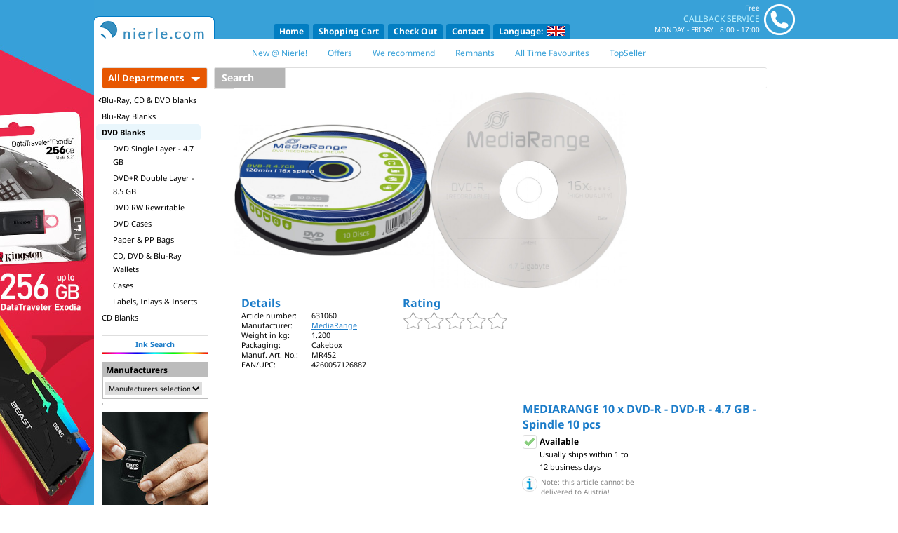

--- FILE ---
content_type: text/html; charset=UTF-8
request_url: https://www.nierle.com/en/article/631060/MEDIARANGE_10_x_DVD-R_-_DVD-R_-_4.7_GB_-_Spindle_10_pcs.html
body_size: 20550
content:
<!DOCTYPE html>
<html xmlns="http://www.w3.org/1999/xhtml" lang="en" xml:lang="en">
<head>
    <!-- Global site tag (gtag.js) - Google Analytics -->
    <script async src="https://www.googletagmanager.com/gtag/js?id=UA-29536818-1"></script>
    <script>
      window.dataLayer = window.dataLayer || [];
      function gtag(){dataLayer.push(arguments);}
      gtag('js', new Date());
      gtag('config', 'UA-29536818-1', { 'anonymize_ip': true });
    </script>

    <base href="https://www.nierle.com/" />
    <title>MEDIARANGE 10 x DVD-R - DVD-R - 4.7 GB - Spindle 10 pcs</title>
    <meta http-equiv="Content-Type" content="text/html; charset=utf-8" />
    <meta charset="utf-8" />
    <!--base href="https://www.nierle.com/"-->
	<meta name="title" lang="en" content="MEDIARANGE 10 x DVD-R - DVD-R - 4.7 GB - Spindle 10 pcs &Acirc;&raquo; NIERLE MEDIA Webshop" />
	<meta name="description" lang="en" content="FeaturesNative capacity4.7 GBTypeDVD-RQuantity10Optical disc diameter120 mmDVD-R write speed16xPackaging dataPackage typeCakebox&amp;nbsp;..." />
	<meta name="author" content="Nierle Media" />
	<meta name="publisher" content="Nierle Media" />
	<meta name="copyright" content="Nierle Media" />
	<meta name="keywords" lang="en" content="Array" />
	<meta name="robots" content="index,follow" />
    <meta http-equiv="X-UA-Compatible" content="IE=edge" />

<link href='https://fonts.googleapis.com/css?family=Inconsolata|Noto+Sans:400,700' rel='stylesheet' type='text/css' />
<LINK REL="STYLESHEET" HREF="nierle.css?v=20190318" />
<link rel="stylesheet" href="css/liveshopping_2.css" />
<script type="text/javascript" src="js/prototype.js"></script>
<script type="text/javascript" src="js/scriptaculous.js?v=20220426"></script>
<script type="text/javascript" src="js/jquery-1.11.0.min.js?v=20220106"></script>
<script type="text/javascript">

var $j = jQuery.noConflict();
// $j is now an alias to the jQuery function; creating the new alias is optional.

$j(document).ready(function() {
    // $j( "div" ).hide();
});

// The $ variable now has the prototype meaning, which is a shortcut for
// document.getElementById(). mainDiv below is a DOM element, not a jQuery object.
window.onload = function() {
    var mainDiv = $( "main" );
}

</script>
<script type="text/javascript" src="js/lightbox.min.js"></script>
<link rel="stylesheet" href="css/lightbox.min.css" />
<link rel="stylesheet" href="suche_autocomplete.css" />
<link rel="stylesheet" href="//maxcdn.bootstrapcdn.com/font-awesome/4.4.0/css/font-awesome.min.css" />
<link rel="stylesheet" href="css/shariff.min.css" />
<script type="text/javascript">
<!--
if (navigator.cookieEnabled == false) {
  alert('You do not have Cookies enabled in your web browser.\nPlease, enable Cookies or allow Cookies from our Domain www.nierle.com.\nYou cannot use functions in our online shop without Cookies.\nThanks for your understanding!');
}
// -->
</script>


    <link rel="stylesheet" href="addthis.css" type="text/css" />

    <link rel="apple-touch-icon" sizes="57x57" href="favicon/apple-touch-icon-57x57.png?v=lkkqkzl848">
    <link rel="apple-touch-icon" sizes="60x60" href="favicon/apple-touch-icon-60x60.png?v=lkkqkzl848">
    <link rel="apple-touch-icon" sizes="72x72" href="favicon/apple-touch-icon-72x72.png?v=lkkqkzl848">
    <link rel="apple-touch-icon" sizes="76x76" href="favicon/apple-touch-icon-76x76.png?v=lkkqkzl848">
    <link rel="apple-touch-icon" sizes="114x114" href="favicon/apple-touch-icon-114x114.png?v=lkkqkzl848">
    <link rel="apple-touch-icon" sizes="120x120" href="favicon/apple-touch-icon-120x120.png?v=lkkqkzl848">
    <link rel="apple-touch-icon" sizes="144x144" href="favicon/apple-touch-icon-144x144.png?v=lkkqkzl848">
    <link rel="apple-touch-icon" sizes="152x152" href="favicon/apple-touch-icon-152x152.png?v=lkkqkzl848">
    <link rel="apple-touch-icon" sizes="180x180" href="favicon/apple-touch-icon-180x180.png?v=lkkqkzl848">
    <link rel="icon" type="image/png" href="favicon/favicon-32x32.png?v=lkkqkzl848" sizes="32x32">
    <link rel="icon" type="image/png" href="favicon/favicon-96x96.png?v=lkkqkzl848" sizes="96x96">
    <link rel="icon" type="image/png" href="favicon/favicon-16x16.png?v=lkkqkzl848" sizes="16x16">
    <link rel="manifest" href="favicon/manifest.json?v=lkkqkzl848">
    <link rel="mask-icon" href="favicon/safari-pinned-tab.svg?v=lkkqkzl848" color="#1b7cc9">
    <link rel="shortcut icon" href="favicon/favicon.ico?v=lkkqkzl848">
    <meta name="msapplication-TileColor" content="#1b7cc9">
    <meta name="msapplication-TileImage" content="favicon/mstile-144x144.png?v=lkkqkzl848">
    <meta name="msapplication-config" content="favicon/browserconfig.xml?v=lkkqkzl848">
    <meta name="theme-color" content="#38a1d8">
    <meta name="msapplication-navbutton-color" content="#38a1d8">
    <meta name="apple-mobile-web-app-status-bar-style" content="#38a1d8">

<script type="text/javascript">
<!--
function linkug(form)
{
 var URL = '/s01.php?shopid=s01&sid=PG004481113410284136262901028413&cur=eur&sp=en&ag=1&os=0&br=1&pp=sucheaug&aug=' + form.site.options[form.site.selectedIndex].value;
 nGotoUrl(null, URL);
}
function linkst(form)
{
 var URL = '/s01.php?shopid=s01&sid=PG004481113410284136262901028413&cur=eur&sp=en&ag=1&os=0&br=1&pp=suchestu&studio=' + form.site.options[form.site.selectedIndex].value;
 nGotoUrl(null, URL);
}
function hlp(pic)
{
 var URL = '/s01_help.php?shopid=s01&sp=en&helpid=' + pic;
 win = window.open(URL,'_blank','width=300,height=300,resizable=0,scrollbars=1');
}
		offset_arr				= new Array();
		cdown_arr				= new Array();
		cdown_2b_started_arr	= new Array();

		function start_countdown(cdown_name, offset_seconds) {
			offset_arr[cdown_name] = offset_seconds;
			cdown_arr[cdown_name] = window.setInterval('update_countdown(' + cdown_name + ')', 1000);
		}

		function ready_set_go(cdown_name, offset_seconds) {
			document.getElementById('id_cdown_notstarted_' + cdown_name).style.visibility = 'hidden';
			document.getElementById('id_cdown_notstarted_' + cdown_name).style.display = 'none';
			document.getElementById('id_cdown_clock_' + cdown_name).style.visibility = 'visible';
			document.getElementById('id_cdown_clock_' + cdown_name).style.display = 'inline';
			start_countdown(cdown_name, offset_seconds);
		}

		function update_countdown(cdown_name) {
			if (offset_arr[cdown_name] <= 0) {
				offset_arr[cdown_name] = 0;
				stop_countdown(cdown_name);
				terminate(cdown_name);
			}

			var cdown_h = Math.floor(offset_arr[cdown_name] / 3600);
			var cdown_m = Math.floor((offset_arr[cdown_name] - cdown_h * 3600) / 60);
			var cdown_s = Math.round(offset_arr[cdown_name] - cdown_h * 3600 - cdown_m * 60);

			document.getElementById('id_cdown_' + cdown_name + '_h').innerHTML = (cdown_h > 9) ? cdown_h : '0' + cdown_h;
			document.getElementById('id_cdown_' + cdown_name + '_m').innerHTML = (cdown_m > 9) ? cdown_m : '0' + cdown_m;
			document.getElementById('id_cdown_' + cdown_name + '_s').innerHTML = (cdown_s > 9) ? cdown_s : '0' + cdown_s;

			offset_arr[cdown_name]--;
		}

		function stop_countdown(cdown_name) {
			window.clearInterval(cdown_arr[cdown_name]);
		}

		function terminate(cdown_name) {
			document.getElementById('id_cdown_clock_' + cdown_name).style.visibility = 'hidden';
			document.getElementById('id_cdown_clock_' + cdown_name).style.display = 'none';
			document.getElementById('id_cdown_finish_' + cdown_name).style.visibility = 'visible';
			document.getElementById('id_cdown_finish_' + cdown_name).style.display = 'inline';
		}

		function printLocalDateTime(gmt_timestamp) {
			var datum		= new Date(gmt_timestamp * 1000);
			var offset		= (datum.getTimezoneOffset() * -1);
			var offset_h	= Math.floor(Math.abs(offset) / 60);
			var offset_m	= Math.abs(offset) - offset_h * 60;

			var offset_str	= (offset >= 0) ? 'UTC +' : 'UTC -';
			offset_str		= (offset_h > 9) ? offset_str + '' + offset_h : offset_str + '0' + offset_h;
			offset_str		= (offset_m > 9) ? offset_str + ':' + offset_m : offset_str + ':0' + offset_m;

			document.write(datum.toLocaleString() + ' ' + offset_str);
		}
// -->
</script>
<script type="text/javascript">
<!--
function linkser(form2)
{
 var URL = '/s01.php?shopid=s01&sid=PG004481113410284136262901028413&cur=eur&sp=en&ag=1&os=0&br=1&pp=aa&bnr=' + form2.site2.options[form2.site2.selectedIndex].value;
 nGotoUrl(null, URL);
}
function pic_a()
{
 win = window.open('/s01_pic.php?shopid=s01&sp=en&bn=631060&id=1&ag=1','_blank','width=100,height=100,top=0,left=100,scrollbars=no,menubar=no,status=no,toolbar=no,resizable=no');
}
function pic_b()
{
 win = window.open('/s01_pic.php?shopid=s01&sp=en&bn=631060&id=2&ag=1','_blank','width=100,height=100,top=0,left=100,scrollbars=no,menubar=no,status=no,toolbar=no,resizable=no');
}
// -->
</script>
 <script type="text/javascript">
<!--
function Checkagb()
{
 // if (document.exit2.agbs.checked=='' || document.exit2b.gemas.checked=='')
 if (!document.exit2.agbgema.checked)
 {
  $('agbgemahaken_container').style.backgroundColor = 'rgba(231, 87, 1, 0.1)';
  alert('Please accept our Terms and Conditions!');
  return(false);
 }
 else
 {
  return(true);
 }
}
// -->
</script>
 <link rel="canonical" href="https://www.nierle.com/en/article/631060/MEDIARANGE_10_x_DVD-R_-_DVD-R_-_4.7_GB_-_Spindle_10_pcs.html" />

<meta property="og:title" content="nierle.com - MEDIARANGE 10 x DVD-R - DVD-R - 4.7 GB - Spindle 10 pcs" />
<meta property="og:type" content="product" />
<meta property="og:url" content="https://www.nierle.com/en/article/631060/MEDIARANGE_10_x_DVD-R_-_DVD-R_-_4.7_GB_-_Spindle_10_pcs.html" />
<meta property="og:site_name" content="nierle.com" />
<meta property="og:locale" content="en" />
<meta property="og:image" content="https://www.nierle.com/pic/631060p.jpg" />
<meta property="article:tag" content="Twitter" />
<meta property="article:tag" content="Facebook" />
<meta property="article:tag" content="Google Plus" />
</head>

<body>
<script type="text/javascript">

function nGotoUrl(event, url) {
    if (url.indexOf('/') == 0) {
        url = url.substr(1);
    }

    if (url.indexOf('http') == -1) {
        url = 'https://www.nierle.com/'+url;
    }

    if (event) {
        if (event.ctrlKey || event.shiftKey) {
            window.open(url);
            return;
        }
    }

    window.location.href = url;
}

function gTranslate(from, to, sp, textid)
{
    var text = $(textid).innerHTML;

    new Ajax.Request('translate/ajax.php?from='+from+'&to='+to+'&text='+escape(text), {
             method: 'get',
             onComplete: function(response)
                        {
                                      var isTitel = textid.indexOf('TITEL');

                                      if (response.responseText)
                                      {
                                        if (isTitel)
                                        {
                                            $(textid+'_button').style.display='none';
                                        }
                                        //alert(result.translation+'\n-----\n'+text);
                                        var oldtext = $(textid).innerHTML;
                                        $(textid).innerHTML = response.responseText;
                                        if (isTitel)
                                        {
                                            $(textid).innerHTML += '<hr>';
                                        }
                                        else
                                        {
                                            $(textid).innerHTML += ' / ';
                                        }
                                        $(textid).innerHTML += oldtext;

                                        //gTranslate(from, to, sp, 'TITEL'+textid);
                                      }
                        }
        });
}

function open_language_selector()
{
   $('language_selector').style.display = 'inline-block';
}
function loadVariante()
{
   var bn = $('select_variante').value;

   // self.loca tion.href = 's01.php?shopid=".$shopid."&ag=".$ag."&pp=aa&bnr='+bn+'&sp=".$sp."';
   nGotoUrl(null, 's01.php?shopid=".$shopid."&ag=".$ag."&pp=aa&bnr='+bn+'&sp=".$sp."');
}
function swapVarianten()
{
   // if ($('variante_liste').style.display == '')
   // {
   //     $('variante_liste').style.display = 'block';
   // }
   // else
   // {
   //     closeVarianten();
   // }
}
function openVarianten()
{
   var body = document.body;
   var docElem = document.documentElement;
   var scrollTop = window.pageYOffset || docElem.scrollTop || body.scrollTop;
   var clientTop = docElem.clientTop || body.clientTop || 0;

   $('variante_liste').style.top =  $('variante_auswahl').getBoundingClientRect().top + scrollTop - clientTop + $('variante_auswahl').offsetHeight;
   $('variante_liste').style.left = $('variante_auswahl').getBoundingClientRect().left;

   $('variante_liste').style.display = 'block';
}
function closeVarianten()
{
   $('variante_liste').style.display = '';
}
function check_parent_id(element, id) {
   while (element) {
       if (element.id == id)
           return true;
       element = element.parentNode;
   }
   return false;
}
function check_parent_class(element, cls) {
   while (element) {
       if ((' ' + element.className + ' ').indexOf(' ' + cls + ' ') > -1)
           return true;
       element = element.parentNode;
   }
   return false;
}
function get_parent_class(element, cls) {
   while (element) {
       if ((' ' + element.className + ' ').indexOf(' ' + cls + ' ') > -1)
           return element;
       element = element.parentNode;
   }
   return false;
}
Event.observe(document.body, 'click', function (event) {
   var element = Event.element(event);

   if ($('variante_liste'))
   {
       if (check_parent_id(element, 'variante_auswahl'))
       {
           if ($('variante_liste').style.display == '')
           {
               openVarianten();
           }
           else
           {
               closeVarianten();
           }
       }
       else
       {
           closeVarianten();
       }
   }

   if ($('kategorien_menu'))
   {
       if (check_parent_id(element, 'kategorien_allebutton'))
       {
           if ($('kategorien_menu').style.display == 'none')
           {
               showKategorienMenu();
           }
           else
           {
               //hideKategorienMenu();
           }
       }
       else
       {
           hideKategorienMenu();
       }
   }

   if ($('language_selector'))
   {
       if (check_parent_id(element, 'language_selector')
        || check_parent_id(element, 'language_selector_container'))
       {
           if ($('language_selector').style.display = 'none')
           {
               $('language_selector').style.display = 'inline-block';
           }
           else
           {
               $('language_selector').style.display = 'none';
           }
       }
       else
       {
           $('language_selector').style.display = 'none';
       }
   }

   if ($('konto_banner_menu'))
   {
       if (check_parent_id(element, 'konto_banner_container'))
       {
           if ($('konto_banner_menu').style.display = 'none')
           {
               $('konto_banner_menu').style.display = 'block';
           }
           else
           {
               $('konto_banner_menu').style.display = 'none';
           }
       }
       else
       {
           $('konto_banner_menu').style.display = 'none';
       }
   }

   if (!check_parent_class(element, 'dropdown_selector') && !check_parent_class(element, 'dropdown'))
   {
       if (document.dropdown_opened)
       {
           $('dropdown_selector_'+document.dropdown_opened).style.display = 'none';
           document.dropdown_opened = false;
       }
   }

} );

Event.observe(window, 'scroll', function(event) {
    var pos = document.viewport.getScrollOffsets().top;

    if (pos > 21) {
        Element.removeClassName($('head_container'), 'standard');
        Element.removeClassName($('outsider_left_container'), 'standard');
        Element.addClassName($('head_container'), 'scrolled');
        Element.addClassName($('outsider_left_container'), 'scrolled');
    } else {
        Element.removeClassName($('head_container'), 'scrolled');
        Element.removeClassName($('outsider_left_container'), 'scrolled');
        Element.addClassName($('head_container'), 'standard');
        Element.addClassName($('outsider_left_container'), 'standard');
    }

    if (pos > 93) {
        Element.addClassName($('kategorien_menu_container'), 'scrolled');
    } else {
        Element.removeClassName($('kategorien_menu_container'), 'scrolled');
    }

    var outsider_pos = pos / 5;

    $('outsider_left_inner').style.top = '-'+outsider_pos+'px';
});

function dropdown_close() {
    $$('.dropdown_selector').each( function(e) {
        e.style.display = 'none';
        document.dropdown_opened = false;
    });
}
function dropdown_open(id)
{
    dropdown_close();
    if (!document.dropdown_opened) {
        $('dropdown_selector_'+id).style.display = 'block';
        document.dropdown_opened = id;
    }
}
document.dropdown_opened = false;

function warenkorb_anzahl_change(event, id) {
    $('warenkorb_anzahl_button_'+id).style.display = 'inline';
    $('warenkorb_loeschen_button_'+id).style.display = 'none';
    var string = $('warenkorb_anzahl_'+id).value;
    if (string.replace(/[^\d]/g, '') != string)
        $('warenkorb_anzahl_'+id).value = string.replace(/[^\d]/g, '');

    if (event.keyCode == 13) {
        warenkorb_anzahl_change_button(id);
    }
}
function warenkorb_anzahl_change_button(id) {
    var anzahl = $('warenkorb_anzahl_'+id).value;
    // self.loca tion.href='https://www.nierle.com/s01.php?sid=PG004481113410284136262901028413&shopid=s01&cur=eur&sp=en&ag=1&os=0&br=1&pp=wk&wk=setanz&anz='+anzahl+'&bnr='+id;
    nGotoUrl(null, 's01.php?sid=PG004481113410284136262901028413&shopid=s01&cur=eur&sp=en&ag=1&os=0&br=1&pp=wk&wk=setanz&anz='+anzahl+'&bnr='+id);
}
function warenkorb_plus(id) {
    dropdown_close();
    $('dropdown_'+id).style.display = 'none';
    $('warenkorb_anzahl_text_container_'+id).style.display = 'inline-block';
    $('warenkorb_anzahl_'+id).focus();
    $('warenkorb_anzahl_'+id).select();
}
function persae_checkItSteuernummer() {
    var land = $('select_land').value;
    var privat = $('select_itselect').value;

    if (land != 'it') {
        $('container_itselect').style.display = 'none';
        $('container_steuernummer').style.display = 'none';
        if (land == 'de') {
            $('container_uid').style.display = 'none';
        } else {
            $('container_uid').style.display = 'block';
        }
    } else {
        $('container_itselect').style.display = 'block';
        if (privat == 'privat') {
            $('container_steuernummer').style.display = 'block';
            $('container_uid').style.display = 'none';
        } else {
            $('container_steuernummer').style.display = 'none';
            $('container_uid').style.display = 'block';
        }
    }
}
function persae_checkLieferanschriftType() {
    if ($('select_land').value == 'de') {
        $('container_displayselect').style.display = 'block';
        $('lieferanschriftinfo_de').style.display = 'block';
        if ($('radio_postpack_postadresse').checked) {
            var typ = 'postadresse';
        } else if ($('radio_postpack_packstation').checked) {
            var typ = 'packstation';
        } else if ($('radio_postpack_postfiliale').checked) {
            var typ = 'postfiliale';
        }

        if (typ == 'postadresse')
            $('container_postadresse').style.display = 'block';
        else
            $('container_postadresse').style.display = 'none';
        if (typ == 'packstation')
            $('container_packstation').style.display = 'block';
        else
            $('container_packstation').style.display = 'none';
        if (typ == 'postfiliale')
            $('container_postfiliale').style.display = 'block';
        else
            $('container_postfiliale').style.display = 'none';
    } else {
        $('radio_postpack_postadresse').checked = true;
        $('radio_postpack_packstation').checked = false;
        $('radio_postpack_postfiliale').checked = false;
        $('container_displayselect').style.display = 'none';
        $('lieferanschriftinfo_de').style.display = 'none';
        $('container_postadresse').style.display = 'block';
        $('container_packstation').style.display = 'none';
        $('container_postfiliale').style.display = 'none';
    }
}
function persae_selectZahlart(zahlart) {
    $$('.radio_zahlart_selection').each(function(e){
        e.checked = false;
    });
    $('zahlart_selection_'+zahlart).checked = true;
}
function persae_displayFeldinfo(name) {
    $('feldinfo_'+name+'_container').style.display = 'inline-block';
}
function persae_hideFeldinfo(name) {
    $('feldinfo_'+name+'_container').style.display = 'none';
}
function persae_checkPasswordQuality() {
    var pw = $('text_password').value;

    var points = 0;

    if (pw.match(/\d/)) {
        points += 2;
    }
    if (pw.match(/[a-zäöü]/)) {
        points += 1;
    }
    if (pw.match(/[A-ZÄÖÜ]/)) {
        points += 1;
    }
    if (pw.match(/[^a-zA-Z0-9äöü]/)) {
        points += 2;
    }
    if (pw.length > 5) {
        points += 1;
    }
    if (pw.length > 7) {
        points += 1;
    }
    if (pw.length > 9) {
        points += 1;
    }
    if (pw.length > 11) {
        points += 1;
    }

    if (points >= 2)
        $('password_quality_star1').src = 'img/x_st1.gif';
    else if (points >= 1)
        $('password_quality_star1').src = 'img/x_st2.gif';
    else
        $('password_quality_star1').src = 'img/x_st3.gif';
    if (points >= 4)
        $('password_quality_star2').src = 'img/x_st1.gif';
    else if (points >= 3)
        $('password_quality_star2').src = 'img/x_st2.gif';
    else
        $('password_quality_star2').src = 'img/x_st3.gif';
    if (points >= 6)
        $('password_quality_star3').src = 'img/x_st1.gif';
    else if (points >= 5)
        $('password_quality_star3').src = 'img/x_st2.gif';
    else
        $('password_quality_star3').src = 'img/x_st3.gif';
    if (points >= 8)
        $('password_quality_star4').src = 'img/x_st1.gif';
    else if (points >= 7)
        $('password_quality_star4').src = 'img/x_st2.gif';
    else
        $('password_quality_star4').src = 'img/x_st3.gif';
    if (points >= 10)
        $('password_quality_star5').src = 'img/x_st1.gif';
    else if (points >= 9)
        $('password_quality_star5').src = 'img/x_st2.gif';
    else
        $('password_quality_star5').src = 'img/x_st3.gif';

    if (points >= 10)
        $('password_quality_info').innerHTML = 'very secure';
    else if (points >= 8)
        $('password_quality_info').innerHTML = 'secure';
    else if (points >= 6)
        $('password_quality_info').innerHTML = 'medium';
    else if (points >= 4)
        $('password_quality_info').innerHTML = 'insecure';
    else
        $('password_quality_info').innerHTML = 'very insecure';
}
function persae_checkPasswordEquality() {
    var pw  = $('text_password').value;
    var pw2 = $('text_password2').value;

    if (pw == pw2) {
        $('password_equality_check').src = 'images/tick.png';
        $('password_equality_info').innerHTML = 'passwords match';
    } else {
        $('password_equality_check').src = 'images/cross.png';
        if ($('password_equality_info').innerHTML != '')
            $('password_equality_info').innerHTML = 'passwords do not match';
    }
}
function faq_swapQuestion(id) {
    $$('.faq_answer_container').each( function (e) {
        e.style.display = 'none';
    });
    $$('.faq_link_icon').each( function (e) {
        Element.removeClassName(e, 'fa-caret-down');
        Element.addClassName(e, 'fa-caret-right');
    });
    $('faq_answer_container_'+id).style.display = 'block';
    Element.removeClassName($('faq_link_icon_'+id), 'fa-caret-right');
    Element.addClassName($('faq_link_icon_'+id), 'fa-caret-down');
}
function home_liveshoppingTimer(prefix) {
    var now1 = new Date().getTime() / 1000;

    var restsek = $(prefix+'_restsek').value;

    if (restsek <= 0) {
        $(prefix+'_hours').innerHTML = '00';
        $(prefix+'_minutes').innerHTML = '00';
        $(prefix+'_seconds').innerHTML = '00';

        window.setTimeout('self.location.reload();', 10000);
    } else {
        var hours = Math.floor(restsek / 3600);
        var minutes = Math.floor((restsek - (hours * 3600)) / 60);
        var seconds = Math.floor(restsek - (hours * 3600) - (minutes * 60));

        if (hours < 10)
            hours = '0'+hours;
        if (minutes < 10)
            minutes = '0'+minutes;
        if (seconds < 10)
            seconds = '0'+seconds;

        $(prefix+'_hours').innerHTML = hours;
        $(prefix+'_minutes').innerHTML = minutes;
        $(prefix+'_seconds').innerHTML = seconds;

        restsek--;

        $(prefix+'_restsek').value = restsek;

        var now2 = new Date().getTime() / 1000;
        var duration = (now2 - now1);

        window.setTimeout('home_liveshoppingTimer(\''+prefix+'\');', 1000 - duration);
    }
}
function article_show_moveImageContainer(image) {
    if (image == 'b') {
        var newPos = 140;
    } else {
        var newPos = 0;
    }

    article_show_moveImagesContainerAction(newPos);
}
function article_show_moveImagesContainerAction(mousePosX) {
    window.clearTimeout(document.move_article_images_timeout);

    var moveTo, oldPos, x, diff, step;

    moveTo = mousePosX;

    oldPos = parseInt($('article_show_image_container').getStyle('marginLeft')) * -1;

    diff = Math.abs(Math.abs(moveTo) - Math.abs(oldPos));

	step = Math.ceil(diff / 30);

	if (moveTo > oldPos)
        x = Math.round(oldPos + step);
    else
        x = Math.round(oldPos - step);

    // console.log(Math.round(oldPos)+' - '+Math.round(moveTo)+' - '+Math.round(x));

	$('article_show_image_container').style.marginLeft = (x * -1)+'px';

    // console.log($('article_show_image_container').getStyle('marginLeft'));

    if (Math.round(moveTo) != Math.round(x)) {
        document.move_article_images_timeout = window.setTimeout('article_show_moveImagesContainerAction('+mousePosX+');', 10);
    }
}
document.move_article_images_timeout = 0;
function showKategorienMenu()
{
    $('kategorien_menu_right').style.display = 'none';
    $('kategorien_menu').style.display = 'block';
    window.clearTimeout(document.kategorien_close_timeout);
}
function hideKategorienMenu()
{
    $('kategorien_menu').style.display = 'none';
    $$('.kategorie_main').each(function (e) { e.removeClassName('selected'); });
}
function showSubKategorie(event, c)
{
    var pointsX = new Array;
    var pointsY = new Array;
    for (i = 0; i < 13; i++)
    {
        if (document.observe_mouseposX[i])
        {
            pointsX.push(document.observe_mouseposX[i]);
        }
        if (document.observe_mouseposY[i])
        {
            pointsY.push(document.observe_mouseposY[i]);
        }
    }
    if (pointsX.size() >= 13)
    {
        pointsX.shift();
    }
    if (pointsY.size() >= 13)
    {
        pointsY.shift();
    }

    pointsX.push(event.pageX);
    pointsY.push(event.pageY);

    var way_x = pointsX[9] - pointsX[0];
    var way_y = Math.abs(pointsY[9] - pointsY[0]);

    document.observe_mouseposX = pointsX;
    document.observe_mouseposY = pointsY;

    if (way_x < way_y || way_x < 0)
    {
        $$('.kategorie_main').each(function (e) { e.removeClassName('selected'); });
        $('kategorie_main_'+c).addClassName('selected');
        if (document.kategorien_menu_teaser_request) {
            document.kategorien_menu_teaser_request.transport.abort();
        }
        document.kategorien_menu_teaser_request = new Ajax.Request('https://www.nierle.com/kategorien.submenu.php?s=en&c='+c, {
                onSuccess: function (r) {
                        $('kategorien_menu_right').innerHTML = r.responseText;
                        $('kategorien_menu_right').style.display = 'block';
                    }
            });
    }
}
document.observe_mouseposX = new Array;
document.observe_mouseposY = new Array;
Event.observe(document.body, 'mousemove', function (event) {

        var pointsX = new Array;
        var pointsY = new Array;
        for (i = 0; i < 13; i++)
        {
            if (document.observe_mouseposX[i])
            {
                pointsX.push(document.observe_mouseposX[i]);
            }
            if (document.observe_mouseposY[i])
            {
                pointsY.push(document.observe_mouseposY[i]);
            }
        }
        if (pointsX.size() >= 13)
        {
            pointsX.shift();
        }
        if (pointsY.size() >= 13)
        {
            pointsY.shift();
        }

        pointsX.push(event.pageX);
        pointsY.push(event.pageY);

        var way_x = pointsX[9] - pointsX[0];
        var way_y = Math.abs(pointsY[9] - pointsY[0]);

        document.observe_mouseposX = pointsX;
        document.observe_mouseposY = pointsY;

        if (way_x < way_y || way_x < 0)
        {
            //console.log(event);
            var element = event.toElement;
            if (!element) {
                element = event.relatedTarget;
            }
            if (!element) {
                element = event.target;
            }
            if (check_parent_id(element, 'kategorien_allebutton')
             || check_parent_id(element, 'kategorien_menu'))
            {
                window.clearTimeout(document.kategorien_close_timeout);
            }
            else
            {
                window.clearTimeout(document.kategorien_close_timeout);
                document.kategorien_close_timeout = window.setTimeout('hideKategorienMenu();', 250);
                $('kategorien_menu_right').style.display = 'none';
            }
        }
    } );
</script>
 <div style="text-align: center;">

<div style="display: inline-block; position: relative; width: 100%; height: 56px; text-align: center;">
    <div id="outsider_left_container" style="background-color: #38a1d8;" class="standard" onclick="nGotoUrl(event, 's.php?s=en&h=88&n=2302');">
    <div id="outsider_left_inner" style="background-color: #38a1d8;"><!-- style="background-image: url('/banner/outsider_725097_bg.jpg?v=20181025'); background-repeat: repeat-x;" -->
        <img src="banner/banner_kingston_outsider_en.jpg?v=20220113" />
    </div>
</div>
    <div id="head_container" class="standard">
        <div id="head">
            <div class="head_logo_standard_container"><a href="https://www.nierle.com/en/home.html"><img src="img/x1.png" alt="Home" style="margin-left: -9px;" vspace="0" hspace="0"></a></div>
            <div class="head_logo_scrolled_container"><a href="https://www.nierle.com/en/home.html"><img src="img/x1_scrolled.png" alt="Home" style="margin-left: -12px;" vspace="0" hspace="0"></a></div>
            <div align="right" width="230" class="head_support_container">
               <table CELLSPACING="0" CELLPADDING="2" BORDER="0">
                   <tr valign="top">
                       <td width="100%">
                                                        <div id="head_support" onclick="nGotoUrl(event, 'https://www.nierle.com/en/support.html');">
                                <div id="head_support_phone">
                                    <img src="img/phone_head.png" />
                                </div>
                                <div id="head_support_info">
                                    <span class="line_1">&nbsp;Free</span>
                                    <span class="line_2">&nbsp;&nbsp;Callback service</span>
                                    <span class="line_3">&nbsp;&nbsp;Monday - Friday&nbsp;&nbsp;&nbsp;8:00 - 17:00</span>
                                </div>
                            </div>
                                                    </td>
                    </tr>
                </table>
            </div>
            <div class="head_menu_container">
                <div class="head_menu">
                    <a class="mainmenu" href="https://www.nierle.com/en/home.html">Home</a><a class="mainmenu" href="https://www.nierle.com/en/shopping_cart.html">Shopping Cart</a><a class="mainmenu" href="https://www.nierle.com/en/checkout.html">Check Out</a><a class="mainmenu" href="https://www.nierle.com/en/contact.html">Contact</a><div id="language_selector_container" style="display: inline-block; cursor: pointer;" class="mainmenu">
                       Language:&nbsp;
                       <img src="img/en_k.gif" style="border: 0 none; margin-bottom: -3px;" /><br />
                       <div id="language_selector">
                           <a href="/s01.php?shopid=s01&cur=eur&sp=de&ag=1&pp=aa&bnr=631060"><img src="img/de_k.gif">&nbsp;&nbsp;Deutsch</a><a href="/s01.php?shopid=s01&cur=eur&sp=en&ag=1&pp=aa&bnr=631060"><img src="img/gb_k.gif">&nbsp;&nbsp;English</a><a href="/s01.php?shopid=s01&cur=eur&sp=fr&ag=1&pp=aa&bnr=631060"><img src="img/fr_k.gif">&nbsp;&nbsp;Francais</a><a href="/s01.php?shopid=s01&cur=dkr&sp=dk&ag=1&pp=aa&bnr=631060"><img src="img/dk_k.gif">&nbsp;&nbsp;Dansk</a><a href="/s01.php?shopid=s01&cur=eur&sp=nl&ag=1&pp=aa&bnr=631060"><img src="img/nl_k.gif">&nbsp;&nbsp;Nederlands</a><a href="/s01.php?shopid=s01&cur=eur&sp=sp&ag=1&pp=aa&bnr=631060"><img src="img/sp_k.gif">&nbsp;&nbsp;Español</a><a href="/s01.php?shopid=s01&cur=eur&sp=it&ag=1&pp=aa&bnr=631060"><img src="img/it_k.gif">&nbsp;&nbsp;Italiano</a><a href="/s01.php?shopid=s01&cur=eur&sp=fi&ag=1&pp=aa&bnr=631060"><img src="img/fi_k.gif">&nbsp;&nbsp;Suomi</a><a href="/s01.php?shopid=s01&cur=eur&sp=se&ag=1&pp=aa&bnr=631060"><img src="img/se_k.gif">&nbsp;&nbsp;Svensk</a>                       </div>
                   </div>
               </div>
           </div>
        </div>
    </div>
</div>


<div id="head_specials" style="clear: both;">
     <a href="https://www.nierle.com/en/special/new_at_nierle.html"><span>New @ Nierle!</span></a>
 <a  href="https://www.nierle.com/en/special/offers.html"><span>Offers</span></a>
<a  href="https://www.nierle.com/en/special/we_recommend.html"><span>We recommend</span></a>
<a  href="https://www.nierle.com/en_139/special/remnants.html"><span>Remnants</span></a>
<a  href="s01.php?shopid=s01&amp;sid=PG004481113410284136262901028413&amp;cur=eur&amp;sp=en&amp;ag=1&amp;pp=sucheazu&amp;zu=19&amp;azn=All Time Favourites"><span>All Time Favourites</span></a>
<a  href="s01.php?shopid=s01&amp;sid=PG004481113410284136262901028413&amp;cur=eur&amp;sp=en&amp;ag=1&amp;pp=sucheazu&amp;zu=92&amp;azn=TopSeller&letterid=381"><span>TopSeller</span></a>
<script type="text/javascript">
            $$('.mainmenu').each( function (e) {
                e.style.backgroundColor = '#027ec2';
            })
            </script></div>

    <div style="display: inline-block; width: 1000px; clear: both;"><!-- background-color: white; border-right: 1px solid #007bc6; border-left: 1px solid #007bc6; border-bottom: 1px solid #007bc6; padding-left: 6px; margin-left: -6px; padding-right: 6px; margin-right: -6px; padding-bottom: 60px;"-->
 <TABLE WIDTH="100%" CELLSPACING="0" BORDER="0" CELLPADDING="0">
 <TR>
 <TD WIDTH="5">&nbsp;</TD>
 <TD WIDTH="155" VALIGN="top">
<script type="text/javascript" src="js/wz_tooltip.js"></script>
<!-- <DIV ID="tipDiv" STYLE="position:absolute;visibility:hidden;width:200px;vertical-align:top;margin-top:0px;z-index:100000"></DIV> -->
    <script type="text/javascript">
    </script>
    <div id="kategorien_menu_container">
        <div id="kategorien_container">
            <div id="kategorien_allebutton" onmouseover="showKategorienMenu();">All Departments</div>
            <div id="kategorien_menu">
                <div id="kategorien_menu_l1">
                <a href="https://www.nierle.com/en/category/2181/Blu-Ray,_CD_-_DVD_blanks.html" class="kategorie_main" id="kategorie_main_2181" onmouseover="showSubKategorie(event, 2181);">Blu-Ray, CD & DVD blanks</a><a href="https://www.nierle.com/en/category/1/Data_carriers_-_Memory.html" class="kategorie_main" id="kategorie_main_1" onmouseover="showSubKategorie(event, 1);">Data carriers & Memory</a><a href="https://www.nierle.com/en/category/1910/Archiving_-_Storage.html" class="kategorie_main" id="kategorie_main_1910" onmouseover="showSubKategorie(event, 1910);">Archiving & Storage</a><a href="https://www.nierle.com/en/category/199/PC_hardware.html" class="kategorie_main" id="kategorie_main_199" onmouseover="showSubKategorie(event, 199);">PC hardware</a><a href="https://www.nierle.com/en/category/2677/PC_peripherals_-_accessories.html" class="kategorie_main" id="kategorie_main_2677" onmouseover="showSubKategorie(event, 2677);">PC peripherals & accessories</a><a href="https://www.nierle.com/en/category/571/Cameras_-_Camcorders.html" class="kategorie_main" id="kategorie_main_571" onmouseover="showSubKategorie(event, 571);">Cameras & Camcorders</a><a href="https://www.nierle.com/en/category/3/Electronics_-_Multimedia.html" class="kategorie_main" id="kategorie_main_3" onmouseover="showSubKategorie(event, 3);">Electronics & Multimedia</a><a href="https://www.nierle.com/en/category/1788/Smartphones_-_Tablets.html" class="kategorie_main" id="kategorie_main_1788" onmouseover="showSubKategorie(event, 1788);">Smartphones & Tablets</a><a href="https://www.nierle.com/en/category/2/Office_-_Ink.html" class="kategorie_main" id="kategorie_main_2" onmouseover="showSubKategorie(event, 2);">Office & Ink</a><a href="https://www.nierle.com/en/category/971/Notebook_Accessories.html" class="kategorie_main" id="kategorie_main_971" onmouseover="showSubKategorie(event, 971);">Notebook Accessories</a><a href="https://www.nierle.com/en/category/360/Network.html" class="kategorie_main" id="kategorie_main_360" onmouseover="showSubKategorie(event, 360);">Network</a><a href="https://www.nierle.com/en/category/4/Cables,_Connectors_-_Switches.html" class="kategorie_main" id="kategorie_main_4" onmouseover="showSubKategorie(event, 4);">Cables, Connectors & Switches</a><a href="https://www.nierle.com/en/category/27/Energy_-_Light.html" class="kategorie_main" id="kategorie_main_27" onmouseover="showSubKategorie(event, 27);">Energy & Light</a><a href="https://www.nierle.com/en/category/28/Housing,_Leisure_-_Lifestyle.html" class="kategorie_main" id="kategorie_main_28" onmouseover="showSubKategorie(event, 28);">Housing, Leisure & Lifestyle</a><a href="https://www.nierle.com/en/category/1065/Gadgets_-_Other.html" class="kategorie_main" id="kategorie_main_1065" onmouseover="showSubKategorie(event, 1065);">Gadgets & Other</a>                </div>
                <div id="kategorien_menu_right">
                </div>
            </div>
        </div>
    </div>
    <div id="kategorien_menu_closer"></div>

        <div id="kategorien_sidemenu">
        <a href="https://www.nierle.com/en/category/2181/Blu-Ray,_CD_-_DVD_blanks.html" class="kategorien_sidemenu_path_pre"><img src="img/kategorien_path_pre_arrow.png" />Blu-Ray, CD & DVD blanks</a><a href="https://www.nierle.com/en/category/2182/Blu-Ray_Blanks.html" class="kategorien_sidemenu_path_neighbour">Blu-Ray Blanks</a><a href="https://www.nierle.com/en/category/2183/DVD_Blanks.html" class="kategorien_sidemenu_path">DVD Blanks</a><a href="https://www.nierle.com/en/category/2194/DVD_Single_Layer_-_4.7_GB.html" class="kategorien_sidemenu_subs">DVD Single Layer - 4.7 GB</a><a href="https://www.nierle.com/en/category/2198/DVDplusR_Double_Layer_-_8.5_GB.html" class="kategorien_sidemenu_subs">DVD+R Double Layer - 8.5 GB</a><a href="https://www.nierle.com/en/category/2199/DVD_RW_Rewritable.html" class="kategorien_sidemenu_subs">DVD RW Rewritable</a><a href="https://www.nierle.com/en/category/2202/DVD_Cases.html" class="kategorien_sidemenu_subs">DVD Cases</a><a href="https://www.nierle.com/en/category/2203/Paper_-_PP_Bags.html" class="kategorien_sidemenu_subs">Paper & PP Bags</a><a href="https://www.nierle.com/en/category/2204/CD,_DVD_-_Blu-Ray_Wallets.html" class="kategorien_sidemenu_subs">CD, DVD & Blu-Ray Wallets</a><a href="https://www.nierle.com/en/category/2208/Cases.html" class="kategorien_sidemenu_subs">Cases</a><a href="https://www.nierle.com/en/category/2209/Labels,_Inlays_-_Inserts.html" class="kategorien_sidemenu_subs">Labels, Inlays & Inserts</a><a href="https://www.nierle.com/en/category/2184/CD_Blanks.html" class="kategorien_sidemenu_path_neighbour">CD Blanks</a>    </div>
    <br />
    <a id="search_ink_button_link" href="/en/ink.html"><div id="search_ink_button">Ink Search</div></a><table border="0" cellspacing="0" cellpadding="0" style="width:155px; height:25px; background-image:url('l1.gif');"><tr>
<td style="width:100%; height:25px; background-image:url('img/sf_o.gif'); white-space:nowrap;"><span class="b7" style="font-weight:bold;">&nbsp;&nbsp;Manufacturers&nbsp;&nbsp;</span></td>
</tr></table>
<table border="0" width="155" cellspacing="0" cellpadding="0">
<tr>
<td style="width:155px; background-image:url('img/sf_m.gif');"><form name="form2" style="margin:0;"><select style="width:138px;font-family:'Noto Sans',verdana;font-size:10px;margin-top:5px;margin-left:5px;margin-right:5px;" name="site" size="1" onChange="linkst(this.form);"><option value="">Manufacturers selection</option><option value="2848&amp;studion=2GO Mobile Accessories">2GO Mobile Accessories</option>
<option value="1267&amp;studion=3Dconnexion">3Dconnexion</option>
<option value="476&amp;studion=3M">3M</option>
<option value="3074&amp;studion=4smarts">4smarts</option>
<option value="2106&amp;studion=4smarts">4smarts</option>
<option value="130&amp;studion=A-Data">A-Data</option>
<option value="2449&amp;studion=ABUS Security-Center GmbH & Co. ">ABUS Security-Center GmbH &amp; Co. </option>
<option value="260&amp;studion=Acer">Acer</option>
<option value="1280&amp;studion=ADATA">ADATA</option>
<option value="704&amp;studion=AEG">AEG</option>
<option value="2454&amp;studion=AEROCOOL ADVANCED TECHNOLOGIES C">AEROCOOL ADVANCED TECHNOLOGIES C</option>
<option value="1283&amp;studion=AG Neovo">AG Neovo</option>
<option value="265&amp;studion=Agfa">Agfa</option>
<option value="197&amp;studion=AgfaPhoto">AgfaPhoto</option>
<option value="810&amp;studion=Aixcase">Aixcase</option>
<option value="267&amp;studion=Alcatel">Alcatel</option>
<option value="2077&amp;studion=Alecto">Alecto</option>
<option value="1286&amp;studion=Allied Telesis">Allied Telesis</option>
<option value="2675&amp;studion=Alogic">Alogic</option>
<option value="3285&amp;studion=Alta Labs">Alta Labs</option>
<option value="43&amp;studion=Amaray">Amaray</option>
<option value="812&amp;studion=AMD">AMD</option>
<option value="2126&amp;studion=AMEWI Trade e.K.">AMEWI Trade e.K.</option>
<option value="181&amp;studion=Ansmann">Ansmann</option>
<option value="813&amp;studion=Antec">Antec</option>
<option value="3142&amp;studion=Anybook">Anybook</option>
<option value="799&amp;studion=AOC">AOC</option>
<option value="875&amp;studion=APC">APC</option>
<option value="276&amp;studion=Apple">Apple</option>
<option value="162&amp;studion=Arcas">Arcas</option>
<option value="806&amp;studion=Arctic">Arctic</option>
<option value="1958&amp;studion=Arozzi PCB Distribution AB">Arozzi PCB Distribution AB</option>
<option value="872&amp;studion=ASRock">ASRock</option>
<option value="1296&amp;studion=Assmann">Assmann</option>
<option value="177&amp;studion=ASUS">ASUS</option>
<option value="241&amp;studion=Aten">Aten</option>
<option value="1300&amp;studion=Auerswald">Auerswald</option>
<option value="2392&amp;studion=August International Ltd.">August International Ltd.</option>
<option value="1933&amp;studion=Avision">Avision</option>
<option value="863&amp;studion=AVM">AVM</option>
<option value="1309&amp;studion=Baaske">Baaske</option>
<option value="1310&amp;studion=BaByliss">BaByliss</option>
<option value="2490&amp;studion=Bakker">Bakker</option>
<option value="1232&amp;studion=Balance">Balance</option>
<option value="1219&amp;studion=Bandridge">Bandridge</option>
<option value="2493&amp;studion=Bang & Olufsen">Bang &amp; Olufsen</option>
<option value="247&amp;studion=basicXL">basicXL</option>
<option value="1315&amp;studion=Be Quiet!">Be Quiet!</option>
<option value="1316&amp;studion=Bea-fon">Bea-fon</option>
<option value="211&amp;studion=Belkin">Belkin</option>
<option value="194&amp;studion=benQ">benQ</option>
<option value="2498&amp;studion=Bessey">Bessey</option>
<option value="2015&amp;studion=Best Water Technology">Best Water Technology</option>
<option value="788&amp;studion=Beurer">Beurer</option>
<option value="2499&amp;studion=Bialetti">Bialetti</option>
<option value="1319&amp;studion=BIG Spielwarenfabrik">BIG Spielwarenfabrik</option>
<option value="790&amp;studion=Black & Decker">Black &amp; Decker</option>
<option value="1327&amp;studion=Bluewalker">Bluewalker</option>
<option value="789&amp;studion=Bomann">Bomann</option>
<option value="284&amp;studion=Bosch">Bosch</option>
<option value="2502&amp;studion=Bose">Bose</option>
<option value="2504&amp;studion=Brabantia">Brabantia</option>
<option value="786&amp;studion=Braun">Braun</option>
<option value="1330&amp;studion=BRAUN PHOTO">BRAUN PHOTO</option>
<option value="2127&amp;studion=Bredemeijer Group B.V.">Bredemeijer Group B.V.</option>
<option value="236&amp;studion=Brennenstuhl">Brennenstuhl</option>
<option value="1333&amp;studion=BRITA">BRITA</option>
<option value="120&amp;studion=Brother">Brother</option>
<option value="163&amp;studion=Camelion">Camelion</option>
<option value="81&amp;studion=Canon">Canon</option>
<option value="2509&amp;studion=Carrera">Carrera</option>
<option value="1234&amp;studion=Century">Century</option>
<option value="1349&amp;studion=Chenbro">Chenbro</option>
<option value="779&amp;studion=Cherry">Cherry</option>
<option value="816&amp;studion=Chieftec">Chieftec</option>
<option value="3200&amp;studion=Cian Technology GmbH">Cian Technology GmbH</option>
<option value="193&amp;studion=Clatronic">Clatronic</option>
<option value="817&amp;studion=Club 3D">Club 3D</option>
<option value="191&amp;studion=Conceptronic">Conceptronic</option>
<option value="755&amp;studion=Contour">Contour</option>
<option value="1367&amp;studion=Cooler Master">Cooler Master</option>
<option value="746&amp;studion=Corsair">Corsair</option>
<option value="820&amp;studion=Creative">Creative</option>
<option value="1370&amp;studion=Cremax Technology">Cremax Technology</option>
<option value="742&amp;studion=Crucial">Crucial</option>
<option value="1372&amp;studion=Cullmann">Cullmann</option>
<option value="1374&amp;studion=CyberPower Systems">CyberPower Systems</option>
<option value="864&amp;studion=D-Link">D-Link</option>
<option value="1379&amp;studion=Datalogic">Datalogic</option>
<option value="1380&amp;studion=Dawicontrol">Dawicontrol</option>
<option value="1381&amp;studion=DE LONGHI">DE LONGHI</option>
<option value="1382&amp;studion=Deknudt">Deknudt</option>
<option value="252&amp;studion=Dell">Dell</option>
<option value="886&amp;studion=Delock">Delock</option>
<option value="793&amp;studion=DeLonghi">DeLonghi</option>
<option value="748&amp;studion=Denver">Denver</option>
<option value="2516&amp;studion=DEWALT">DEWALT</option>
<option value="876&amp;studion=Dicota">Dicota</option>
<option value="1393&amp;studion=Digital Data Communications">Digital Data Communications</option>
<option value="119&amp;studion=Digitus">Digitus</option>
<option value="1396&amp;studion=Diverse">Diverse</option>
<option value="1240&amp;studion=DJI">DJI</option>
<option value="1397&amp;studion=DNP">DNP</option>
<option value="781&amp;studion=Doro">Doro</option>
<option value="1246&amp;studion=Dreher & Kauf">Dreher &amp; Kauf</option>
<option value="2369&amp;studion=DURABLE">DURABLE</option>
<option value="76&amp;studion=Duracell">Duracell</option>
<option value="1407&amp;studion=Dymo">Dymo</option>
<option value="1949&amp;studion=Dyson GmbH">Dyson GmbH</option>
<option value="1917&amp;studion=EAXUS">EAXUS</option>
<option value="2896&amp;studion=Ecoflow">Ecoflow</option>
<option value="821&amp;studion=Edifier">Edifier</option>
<option value="113&amp;studion=Edimax">Edimax</option>
<option value="1414&amp;studion=EFB-Elektronik">EFB-Elektronik</option>
<option value="2521&amp;studion=Einhell">Einhell</option>
<option value="822&amp;studion=Eizo">Eizo</option>
<option value="823&amp;studion=EKL">EKL</option>
<option value="3325&amp;studion=ELBA">ELBA</option>
<option value="1247&amp;studion=Electrolux">Electrolux</option>
<option value="1418&amp;studion=Elinchrom">Elinchrom</option>
<option value="1919&amp;studion=Elite">Elite</option>
<option value="1419&amp;studion=Elite Industrial Holdings">Elite Industrial Holdings</option>
<option value="1420&amp;studion=Elite Screens">Elite Screens</option>
<option value="2708&amp;studion=Elmers">Elmers</option>
<option value="2133&amp;studion=Emerio">Emerio</option>
<option value="68&amp;studion=Emtec">Emtec</option>
<option value="94&amp;studion=Energizer">Energizer</option>
<option value="89&amp;studion=Epson">Epson</option>
<option value="1426&amp;studion=equip">equip</option>
<option value="780&amp;studion=Evoluent">Evoluent</option>
<option value="3224&amp;studion=Faber-castell">Faber-castell</option>
<option value="229&amp;studion=Falcon Media">Falcon Media</option>
<option value="129&amp;studion=Fantec">Fantec</option>
<option value="2528&amp;studion=FELCO">FELCO</option>
<option value="797&amp;studion=Fellowes">Fellowes</option>
<option value="2529&amp;studion=fischer">fischer</option>
<option value="1439&amp;studion=Fiskars">Fiskars</option>
<option value="1440&amp;studion=Fitbit">Fitbit</option>
<option value="232&amp;studion=Fixapart">Fixapart</option>
<option value="1225&amp;studion=Fractal Design">Fractal Design</option>
<option value="1443&amp;studion=freecolor">freecolor</option>
<option value="1445&amp;studion=FSP">FSP</option>
<option value="52&amp;studion=Fujifilm">Fujifilm</option>
<option value="341&amp;studion=Fujitsu">Fujitsu</option>
<option value="3350&amp;studion=Fysic">Fysic</option>
<option value="747&amp;studion=G.Skill">G.Skill</option>
<option value="1451&amp;studion=GARDENA">GARDENA</option>
<option value="1453&amp;studion=Garmin">Garmin</option>
<option value="3352&amp;studion=Gastronoma">Gastronoma</option>
<option value="3153&amp;studion=Gedore Werkzeugfabrik GmbH & Co.">Gedore Werkzeugfabrik GmbH &amp; Co.</option>
<option value="731&amp;studion=Gembird">Gembird</option>
<option value="1459&amp;studion=GENIE">GENIE</option>
<option value="1464&amp;studion=Gigaset">Gigaset</option>
<option value="1466&amp;studion=GN Netcom GmbH">GN Netcom GmbH</option>
<option value="1467&amp;studion=Goldbuch">Goldbuch</option>
<option value="754&amp;studion=Goobay">Goobay</option>
<option value="1470&amp;studion=Google">Google</option>
<option value="3278&amp;studion=Govee">Govee</option>
<option value="1473&amp;studion=GP Battery">GP Battery</option>
<option value="1934&amp;studion=Grandstream Networks">Grandstream Networks</option>
<option value="1477&amp;studion=Green Clean">Green Clean</option>
<option value="152&amp;studion=Grundig">Grundig</option>
<option value="1481&amp;studion=Guillemot">Guillemot</option>
<option value="1483&amp;studion=HAHNEMUEHLE">HAHNEMUEHLE</option>
<option value="149&amp;studion=Hama">Hama</option>
<option value="1485&amp;studion=Hanns.G">Hanns.G</option>
<option value="1497&amp;studion=Herlitz">Herlitz</option>
<option value="889&amp;studion=Herma">Herma</option>
<option value="1499&amp;studion=Hikvision">Hikvision</option>
<option value="1248&amp;studion=Hirschmann">Hirschmann</option>
<option value="2728&amp;studion=HLDS">HLDS</option>
<option value="1263&amp;studion=Honeywell">Honeywell</option>
<option value="1028&amp;studion=Hoover">Hoover</option>
<option value="77&amp;studion=HP">HP</option>
<option value="1509&amp;studion=HP Enterprise">HP Enterprise</option>
<option value="760&amp;studion=Huawei">Huawei</option>
<option value="364&amp;studion=IBM">IBM</option>
<option value="1517&amp;studion=IC Intracom">IC Intracom</option>
<option value="834&amp;studion=ICY Dock">ICY Dock</option>
<option value="212&amp;studion=ICY-Box">ICY-Box</option>
<option value="2931&amp;studion=iFixit">iFixit</option>
<option value="835&amp;studion=Iiyama">Iiyama</option>
<option value="1522&amp;studion=Ilford">Ilford</option>
<option value="1208&amp;studion=Imperial">Imperial</option>
<option value="1526&amp;studion=InAkustik">InAkustik</option>
<option value="221&amp;studion=Inline">Inline</option>
<option value="836&amp;studion=Inno3D">Inno3D</option>
<option value="1923&amp;studion=Innovation IT">Innovation IT</option>
<option value="2184&amp;studion=insta360">insta360</option>
<option value="728&amp;studion=Intel">Intel</option>
<option value="1531&amp;studion=Intellinet">Intellinet</option>
<option value="8&amp;studion=Intenso">Intenso</option>
<option value="837&amp;studion=Inter Tech">Inter Tech</option>
<option value="1532&amp;studion=Inter-Tech">Inter-Tech</option>
<option value="1535&amp;studion=ISOTRONIC">ISOTRONIC</option>
<option value="838&amp;studion=Jabra">Jabra</option>
<option value="1539&amp;studion=JAMARA">JAMARA</option>
<option value="1544&amp;studion=JOBY">JOBY</option>
<option value="1545&amp;studion=Joerges Kaffee">Joerges Kaffee</option>
<option value="762&amp;studion=JVC">JVC</option>
<option value="167&amp;studion=JVC-Taiyo Yuden">JVC-Taiyo Yuden</option>
<option value="1549&amp;studion=Kaiser">Kaiser</option>
<option value="840&amp;studion=Kensington">Kensington</option>
<option value="1047&amp;studion=Kenwood">Kenwood</option>
<option value="1555&amp;studion=KeySonic">KeySonic</option>
<option value="1557&amp;studion=Kinetronics">Kinetronics</option>
<option value="88&amp;studion=Kingston">Kingston</option>
<option value="2745&amp;studion=Kioxia">Kioxia</option>
<option value="1252&amp;studion=KMP">KMP</option>
<option value="739&amp;studion=KNG">KNG</option>
<option value="1249&amp;studion=Knipex">Knipex</option>
<option value="179&amp;studion=Kodak">Kodak</option>
<option value="1561&amp;studion=Konftel">Konftel</option>
<option value="763&amp;studion=Koss">Koss</option>
<option value="2362&amp;studion=Krinner">Krinner</option>
<option value="1053&amp;studion=Krups">Krups</option>
<option value="123&amp;studion=Kyocera">Kyocera</option>
<option value="1564&amp;studion=Kärcher">K&Atilde;&curren;rcher</option>
<option value="135&amp;studion=König">K&Atilde;&para;nig</option>
<option value="1567&amp;studion=Label-the-cable">Label-the-cable</option>
<option value="1568&amp;studion=Lancom">Lancom</option>
<option value="1572&amp;studion=LC Power">LC Power</option>
<option value="741&amp;studion=LC-Power">LC-Power</option>
<option value="1221&amp;studion=LEDs Change the World">LEDs Change the World</option>
<option value="1236&amp;studion=LED´s Light">LED&Acirc;&acute;s Light</option>
<option value="1575&amp;studion=LEGO">LEGO</option>
<option value="1576&amp;studion=Leitz">Leitz</option>
<option value="774&amp;studion=Lenco">Lenco</option>
<option value="372&amp;studion=Lenovo">Lenovo</option>
<option value="1579&amp;studion=LevelOne">LevelOne</option>
<option value="128&amp;studion=Lexmark">Lexmark</option>
<option value="1924&amp;studion=Lindy">Lindy</option>
<option value="3107&amp;studion=Loctite">Loctite</option>
<option value="737&amp;studion=LogiLink">LogiLink</option>
<option value="158&amp;studion=Logitech">Logitech</option>
<option value="1586&amp;studion=Longshine">Longshine</option>
<option value="1589&amp;studion=Lowepro">Lowepro</option>
<option value="1599&amp;studion=Magnat Audio Produkte">Magnat Audio Produkte</option>
<option value="1602&amp;studion=Makita">Makita</option>
<option value="66&amp;studion=Manhattan">Manhattan</option>
<option value="28&amp;studion=Maxell">Maxell</option>
<option value="1614&amp;studion=Mebus">Mebus</option>
<option value="69&amp;studion=MediaRange">MediaRange</option>
<option value="1068&amp;studion=Melissa">Melissa</option>
<option value="1617&amp;studion=MELITTA">MELITTA</option>
<option value="178&amp;studion=Microsoft">Microsoft</option>
<option value="1624&amp;studion=MikroTik">MikroTik</option>
<option value="1986&amp;studion=Millennium 2000">Millennium 2000</option>
<option value="606&amp;studion=Mitsubishi">Mitsubishi</option>
<option value="2593&amp;studion=Mobilis">Mobilis</option>
<option value="870&amp;studion=Mosaic Theory">Mosaic Theory</option>
<option value="160&amp;studion=MSI">MSI</option>
<option value="1636&amp;studion=Mushkin">Mushkin</option>
<option value="1639&amp;studion=Nanoxia">Nanoxia</option>
<option value="1643&amp;studion=Navilock">Navilock</option>
<option value="1645&amp;studion=Nedis">Nedis</option>
<option value="196&amp;studion=Netgear">Netgear</option>
<option value="1649&amp;studion=NewStar">NewStar</option>
<option value="1651&amp;studion=Nielsen">Nielsen</option>
<option value="242&amp;studion=Nierle">Nierle</option>
<option value="802&amp;studion=Nikon">Nikon</option>
<option value="1652&amp;studion=Nilfisk-ALTO">Nilfisk-ALTO</option>
<option value="155&amp;studion=Nintendo">Nintendo</option>
<option value="843&amp;studion=Noctua">Noctua</option>
<option value="1657&amp;studion=Novoflex">Novoflex</option>
<option value="403&amp;studion=OKI">OKI</option>
<option value="63&amp;studion=Olympia">Olympia</option>
<option value="624&amp;studion=Olympus">Olympus</option>
<option value="3279&amp;studion=OOONO">OOONO</option>
<option value="1665&amp;studion=OP/TECH">OP/TECH</option>
<option value="1668&amp;studion=Oral-B">Oral-B</option>
<option value="2373&amp;studion=ORANGEMONKIE KOREA CO.,LTD.">ORANGEMONKIE KOREA CO.,LTD.</option>
<option value="1670&amp;studion=OSRAM">OSRAM</option>
<option value="1673&amp;studion=Pacsafe">Pacsafe</option>
<option value="95&amp;studion=Panasonic">Panasonic</option>
<option value="1679&amp;studion=Papyrus">Papyrus</option>
<option value="1682&amp;studion=PARKER">PARKER</option>
<option value="1687&amp;studion=Peach">Peach</option>
<option value="1214&amp;studion=Pelikan">Pelikan</option>
<option value="3329&amp;studion=Pelikan Printing">Pelikan Printing</option>
<option value="1692&amp;studion=Perixx">Perixx</option>
<option value="19&amp;studion=Philips">Philips</option>
<option value="1695&amp;studion=Phoenix">Phoenix</option>
<option value="111&amp;studion=Pioneer">Pioneer</option>
<option value="246&amp;studion=Planet">Planet</option>
<option value="1700&amp;studion=PLANTIN">PLANTIN</option>
<option value="20&amp;studion=Platinum">Platinum</option>
<option value="1702&amp;studion=Plustek">Plustek</option>
<option value="847&amp;studion=PNY Technologies">PNY Technologies</option>
<option value="1707&amp;studion=PORT Designs">PORT Designs</option>
<option value="13&amp;studion=Primeon">Primeon</option>
<option value="2792&amp;studion=Pritt">Pritt</option>
<option value="4&amp;studion=Prodye">Prodye</option>
<option value="1710&amp;studion=Proficell">Proficell</option>
<option value="849&amp;studion=Qnap">Qnap</option>
<option value="1717&amp;studion=Quantum">Quantum</option>
<option value="1718&amp;studion=R-Go">R-Go</option>
<option value="730&amp;studion=RaidSonic">RaidSonic</option>
<option value="1724&amp;studion=Ravensburger">Ravensburger</option>
<option value="1725&amp;studion=RAYNOX">RAYNOX</option>
<option value="2357&amp;studion=RealPower">RealPower</option>
<option value="1994&amp;studion=RED EAGLE IT Distribution GmbH">RED EAGLE IT Distribution GmbH</option>
<option value="1726&amp;studion=Reflecta">Reflecta</option>
<option value="1727&amp;studion=ReinerSCT">ReinerSCT</option>
<option value="421&amp;studion=Remington">Remington</option>
<option value="1729&amp;studion=REV Ritter">REV Ritter</option>
<option value="3353&amp;studion=REVO">REVO</option>
<option value="16&amp;studion=Ricoh Imaging">Ricoh Imaging</option>
<option value="1928&amp;studion=Rittal">Rittal</option>
<option value="1215&amp;studion=Riva Case">Riva Case</option>
<option value="1733&amp;studion=rivacase">rivacase</option>
<option value="1734&amp;studion=RODE">RODE</option>
<option value="801&amp;studion=Rollei">Rollei</option>
<option value="1738&amp;studion=Rotring">Rotring</option>
<option value="1744&amp;studion=Ryobi">Ryobi</option>
<option value="48&amp;studion=Samsung">Samsung</option>
<option value="118&amp;studion=SanDisk">SanDisk</option>
<option value="2163&amp;studion=Scandinavian Touch AB">Scandinavian Touch AB</option>
<option value="1755&amp;studion=Schleich">Schleich</option>
<option value="1760&amp;studion=Schwaiger">Schwaiger</option>
<option value="1761&amp;studion=SDC">SDC</option>
<option value="109&amp;studion=Seagate">Seagate</option>
<option value="1762&amp;studion=Seasonic">Seasonic</option>
<option value="1763&amp;studion=Sedna">Sedna</option>
<option value="1767&amp;studion=Sekonic">Sekonic</option>
<option value="203&amp;studion=Sennheiser">Sennheiser</option>
<option value="1135&amp;studion=Severin">Severin</option>
<option value="3027&amp;studion=SharkNinja">SharkNinja</option>
<option value="206&amp;studion=Sharkoon">Sharkoon</option>
<option value="3118&amp;studion=Shelly">Shelly</option>
<option value="1772&amp;studion=Shuttle">Shuttle</option>
<option value="791&amp;studion=Siemens">Siemens</option>
<option value="441&amp;studion=Sigma">Sigma</option>
<option value="890&amp;studion=Silicon Power">Silicon Power</option>
<option value="2327&amp;studion=Silverlab Solutions GmbH">Silverlab Solutions GmbH</option>
<option value="1780&amp;studion=Smoby">Smoby</option>
<option value="1781&amp;studion=Snom">Snom</option>
<option value="24&amp;studion=Sony">Sony</option>
<option value="1793&amp;studion=Stadlbauer">Stadlbauer</option>
<option value="2640&amp;studion=STAEDTLER">STAEDTLER</option>
<option value="1795&amp;studion=StarTech.com">StarTech.com</option>
<option value="1797&amp;studion=STEBA">STEBA</option>
<option value="1798&amp;studion=STL">STL</option>
<option value="1803&amp;studion=Supermicro">Supermicro</option>
<option value="1805&amp;studion=Swirl">Swirl</option>
<option value="1810&amp;studion=Symantec">Symantec</option>
<option value="740&amp;studion=Synology">Synology</option>
<option value="1811&amp;studion=Taerosol">Taerosol</option>
<option value="1815&amp;studion=Tamrac">Tamrac</option>
<option value="1816&amp;studion=Tandberg">Tandberg</option>
<option value="1822&amp;studion=Tech air">Tech air</option>
<option value="1216&amp;studion=Tech-Air">Tech-Air</option>
<option value="3041&amp;studion=techair">techair</option>
<option value="2816&amp;studion=Techly">Techly</option>
<option value="141&amp;studion=Technaxx">Technaxx</option>
<option value="1823&amp;studion=Technoline">Technoline</option>
<option value="217&amp;studion=Tefal">Tefal</option>
<option value="1830&amp;studion=Telestar">Telestar</option>
<option value="2821&amp;studion=Tenscare">Tenscare</option>
<option value="1833&amp;studion=Termikel">Termikel</option>
<option value="184&amp;studion=Terratec">Terratec</option>
<option value="1834&amp;studion=TESA">TESA</option>
<option value="2030&amp;studion=Tesa">Tesa</option>
<option value="1835&amp;studion=Tesoro Technology">Tesoro Technology</option>
<option value="1837&amp;studion=Tether Tools">Tether Tools</option>
<option value="3043&amp;studion=Teufel">Teufel</option>
<option value="1838&amp;studion=TFA">TFA</option>
<option value="1840&amp;studion=Thermalright">Thermalright</option>
<option value="854&amp;studion=Thermaltake">Thermaltake</option>
<option value="855&amp;studion=Thrustmaster">Thrustmaster</option>
<option value="2119&amp;studion=Thumbs Up GmbH">Thumbs Up GmbH</option>
<option value="2649&amp;studion=TI">TI</option>
<option value="2031&amp;studion=Titan Computer">Titan Computer</option>
<option value="137&amp;studion=Toshiba">Toshiba</option>
<option value="190&amp;studion=TP-Link">TP-Link</option>
<option value="1847&amp;studion=Tragant">Tragant</option>
<option value="133&amp;studion=Transcend">Transcend</option>
<option value="1848&amp;studion=TRENDnet">TRENDnet</option>
<option value="1850&amp;studion=TRITON">TRITON</option>
<option value="2047&amp;studion=Twinner">Twinner</option>
<option value="752&amp;studion=Typhoon">Typhoon</option>
<option value="1855&amp;studion=UbiQuiti">UbiQuiti</option>
<option value="3126&amp;studion=Ugreen">Ugreen</option>
<option value="805&amp;studion=Ultron">Ultron</option>
<option value="1857&amp;studion=Unify">Unify</option>
<option value="1858&amp;studion=UNOLD">UNOLD</option>
<option value="244&amp;studion=Valueline">Valueline</option>
<option value="96&amp;studion=Varta">Varta</option>
<option value="2&amp;studion=Verbatim">Verbatim</option>
<option value="2413&amp;studion=Victorinox AG">Victorinox AG</option>
<option value="1239&amp;studion=Visaton">Visaton</option>
<option value="1869&amp;studion=Visible Dust">Visible Dust</option>
<option value="2447&amp;studion=VTech Electronics Europe GmbH">VTech Electronics Europe GmbH</option>
<option value="1877&amp;studion=Wacom">Wacom</option>
<option value="1879&amp;studion=Walimex">Walimex</option>
<option value="1881&amp;studion=Walther Sportwaffen">Walther Sportwaffen</option>
<option value="1882&amp;studion=WANTEC">WANTEC</option>
<option value="1936&amp;studion=WatchGuard Technologies">WatchGuard Technologies</option>
<option value="1931&amp;studion=Waterman">Waterman</option>
<option value="1217&amp;studion=Wenger">Wenger</option>
<option value="2658&amp;studion=Wera">Wera</option>
<option value="154&amp;studion=Western Digital">Western Digital</option>
<option value="1889&amp;studion=WMF">WMF</option>
<option value="3356&amp;studion=WPRO">WPRO</option>
<option value="856&amp;studion=XFX">XFX</option>
<option value="857&amp;studion=Xilence">Xilence</option>
<option value="775&amp;studion=Xoro">Xoro</option>
<option value="1904&amp;studion=Yealink">Yealink</option>
<option value="3147&amp;studion=YUBICO">YUBICO</option>
<option value="1908&amp;studion=Zebra">Zebra</option>
<option value="1968&amp;studion=Zep S.r.l.">Zep S.r.l.</option>
<option value="859&amp;studion=Zotac">Zotac</option>
<option value="2666&amp;studion=Zwilling">Zwilling</option>
<option value="1913&amp;studion=ZyXEL">ZyXEL</option>
</select></form><table border="0" cellspacing="0" cellpadding="0" style="width:155px; height:10px;">
<tr><td height="10"><img src="img/sf_u.gif" width="155" height="10" alt="" /></td></tr></table></td></tr>
</table><img border="0" src="l2.gif" width="1" height="5" alt="" /><br />
		<div id="banner_13" onclick="nGotoUrl(event, 'banner.link.php?id=5');" style="cursor: pointer; width: 152px; height: 417px;"><div class="banner_objects" style="width: 152px;"></div><div class="banner_background"><img src="uimage/u_178f2fdf-5997-472c-9019-e4c5ad783a3c.jpg" /></div></div></td>
<td width="5">&nbsp;</td>
<td valign="top">
<form id="search_container" class="search_container_wide" method="get" action="s01.php">
<input type="hidden" name="pp" value="suche" /><input type="hidden" name="shopid" value="s01" /><input type="hidden" name="sp" value="en" /><input type="hidden" name="ag" value="1" /><input type="hidden" name="bnr" value="631060" />    <script type="text/javascript">
    function startSearch() {
        $('search_container').submit();
    }
    function showSearchButton() {
        var t = $('search_text').value;
        var b = $('search_button');

        if (t == '') {
            b.removeClassName('arrow');
        } else {
            b.addClassName('arrow');
        }
    }
    </script>
        <div id="search_line_1">
        <div id="search_title">Search</div>
        <input type="text" id="search_text" name="suchstr" value="" onkeyup="showSearchButton();" />
        <div id="search_button" class="" onclick="startSearch();" title="Start search">&nbsp;</div>
        <input type="hidden" name="link_and" value="1">
        <!--select id="search_mediacode" name="suchstrmc" onchange="startSearch();"><option value="">Mediacode</option>	 <option value="">DVD Media Code:</option>
	 <option value="AML.....003">AML.....003</option>
	 <option value="CMC MAG BA5">CMC MAG BA5</option>
	 <option value="CMC MAG-D03-064">CMC MAG-D03-064</option>
	 <option value="CMCMAG-BA5-000">CMCMAG-BA5-000</option>
	 <option value="CMCMAG-DI6-000">CMCMAG-DI6-000</option>
	 <option value="CMCW03......">CMCW03......</option>
	 <option value="INFOMEDIAR30">INFOMEDIAR30</option>
	 <option value="MBI (000)">MBI (000)</option>
	 <option value="MBI 01RG40">MBI 01RG40</option>
	 <option value="MBIPG101R05">MBIPG101R05</option>
	 <option value="MCC 01RW4X">MCC 01RW4X</option>
	 <option value="MCC 03RG20">MCC 03RG20</option>
	 <option value="MCC.....004">MCC.....004</option>
	 <option value="MEI T01">MEI T01</option>
	 <option value="MKM.....003">MKM.....003</option>
	 <option value="MKM.....A02">MKM.....A02</option>
	 <option value="PHILIP R04">PHILIP R04</option>
	 <option value="PHILIPSW02">PHILIPSW02</option>
	 <option value="RICOHJPND01">RICOHJPND01</option>
	 <option value="RICOHJPNW11">RICOHJPNW11</option>
	 <option value="RITEK-F16-001">RITEK-F16-001</option>
	 <option value="RITEK...S04B">RITEK...S04B</option>
	 <option value="RITEKF1.....">RITEKF1.....</option>
	 <option value="TTH02">TTH02</option>
	 <option value="TYG03">TYG03</option>
	 <option value="UME02">UME02</option>
	 <option value="VERBAT-IMf-000">VERBAT-IMf-000</option>
	 <option value="VERBATIM0">VERBATIM0</option>
	 <option value="VERBATIMc">VERBATIMc</option>
	 <option value="VERBATIMe">VERBATIMe</option>
	 <option value="VERBATIMf">VERBATIMf</option>
</select-->
    </div>
</form>
<style type="text/css">
.drucker_titel, .drucker_titel_short
{
    font-weight: bold;
    /*text-decoration: underline;*/
    /*border-top: 1px dashed black;*/
    /*padding-top: 10px;*/
}
.drucker_info
{
    /*font-weight: bold;*/
    text-decoration: none;
    margin: 0px;
}
.drucker_serie
{
    float: left;
    width: 100%;
    background-color: #e9f6fc;
    margin-top: 5px;
    margin-bottom: 5px;
}
.drucker_serie_short
{
    /*font-weight: bold;*/
}
.drucker_serie p
{
    color: dimgrey;
    font-size: 12px;
    /*font-weight: bold;*/
    padding: 2px;
    padding-left: 10px;
    margin: 0px;
}
.drucker_serie_short p
{
    margin: 0px;
}
a.drucker_modell:link, a.drucker_modell:active, a.drucker_modell:visited
{
    float: left;
    display: inline-block;
    width: 185px;
    padding: 5px;
    padding-left: 10px;
    padding-top: 0px;
    color: dimgrey;
    text-decoration: none;
}
a.drucker_modell:hover
{
    float: left;
    display: inline-block;
    width: 185px;
    padding: 5px;
    padding-left: 10px;
    padding-top: 0px;
    color: dimgrey;
    text-decoration: underline;
}
.drucker_modell
{
    float: left;
    display: inline-block;
    width: 185px;
    padding: 5px;
    padding-left: 10px;
    padding-top: 0px;
    color: dimgrey;
    text-decoration: none;
}
.drucker_modell_short
{
}
.drucker_modell .serie
{
    color: grey;
}
</style>
<script type="text/javascript">
function move_article_images(e) {
		var mousePosX;

		if (e === parseInt(e, 10)) {
				mousePosX = e;
		} else {
				e = e || window.event; // IE-ism
				mousePosX = e.pageX;
		}

		move_article_images_action(mousePosX);
}
function move_article_images_action(mousePosX) {
    window.clearTimeout(document.move_article_images_timeout);

    var left, width, factor, pos, moveTo, oldPos, x, diff, step;

    left = $('article_show_head_left').getBoundingClientRect().left;
    width = 410;

    factor = 2.7333333333333333333333333333333;

    if (mousePosX == 0)
        mousePosX = left;

    pos = mousePosX - left;

    moveTo = pos / factor;

    oldPos = parseInt($('article_show_image_container').getStyle('marginLeft')) * -1;

    diff = Math.abs(Math.abs(moveTo) - Math.abs(oldPos));

		step = Math.ceil(diff / 30);

		if (moveTo > oldPos)
        x = Math.round(oldPos + step);
    else
        x = Math.round(oldPos - step);
    // console.log(Math.round(oldPos)+' - '+Math.round(moveTo)+' - '+Math.round(x));

		$('article_show_image_container').style.marginLeft = x * -1;
		// console.log($('article_show_image_container').getStyle('marginLeft'));
    if (Math.round(moveTo) != Math.round(x)) {
        document.move_article_images_timeout = window.setTimeout('move_article_images_action('+mousePosX+');', 10);
    }
}
</script>
<div id="article_show_container" itemscope itemtype="http://schema.org/Product">

<div id="article_show_head_left">
    <div id="article_show_image_overlay"></div><div id="article_show_image_container"><a data-lightbox="product" href="pic/631060a.jpg" onmouseover="article_show_moveImageContainer('a');"><img src="pic/631060a.jpg" width="280" /></a><a data-lightbox="product" href="pic/631060b.jpg" onmouseover="article_show_moveImageContainer('b');"><img src="pic/631060b.jpg" width="280" /></a></div>
    <div id="article_show_details_container"><h2>Details</h2><div class="article_show_details_label">Article number:</div>
<div class="article_show_details_value"><p style="display: inline-block; margin: 0; padding: 0;"><span itemprop="sku">631060</span></p></div>
<div class="article_show_details_label">Manufacturer:</div>
<div class="article_show_details_value"><p style="display: inline-block; margin: 0; padding: 0;"><a href="https://www.nierle.com/en/manufacturer/69/MediaRange.html"><u>MediaRange</u></a>
</p></div>
<div class="article_show_details_label">Weight in kg:</div>
<div class="article_show_details_value"><p style="display: inline-block; margin: 0; padding: 0;">1.200</p></div>
<div class="article_show_details_label">Packaging:</div>
<div class="article_show_details_value"><p style="display: inline-block; margin: 0; padding: 0;">Cakebox</p></div>
<div class="article_show_details_label">Manuf. Art. No.:</div>
<div class="article_show_details_value"><p style="display: inline-block; margin: 0; padding: 0;"><span itemprop="model">MR452</span></p></div>
<div class="article_show_details_label">EAN/UPC:</div>
                  <div class="article_show_details_value" itemprop="gtin13"><p style="display: inline-block; margin: 0; padding: 0;">4260057126887</p></div></div>
    <div id="article_show_rating_container"><h2>Rating</h2><div onmouseover="Tip('<div id=article_show_ratings_comments_summary_info><b>Write a review</b> or <b>show all reviews</b><hr /><br /></div>');" onmouseout="UnTip();"><a href="https://www.nierle.com/en/article/631060/MEDIARANGE_10_x_DVD-R_-_DVD-R_-_4.7_GB_-_Spindle_10_pcs.html#rating"><img src="img/pg_rating_st4.gif" /><img src="img/pg_rating_st4.gif" /><img src="img/pg_rating_st4.gif" /><img src="img/pg_rating_st4.gif" /><img src="img/pg_rating_st4.gif" /></a></div></div>
</div>
<div id="article_show_head_right">
    <div id="article_show_title_container"><h2 itemprop="name">MEDIARANGE 10 x DVD-R - DVD-R - 4.7 GB - Spindle 10 pcs</h2><div class="article_show_cart_delivery_status"><img src="images/tick.png" /> <span class="status_label"><b>Available</b><br /><span style="font-size: 11px; line-height: 14px;">Usually ships within 1 to 12 business days</span></span></div><div id="article_show_sperre" onmouseover="Tip('Dear customer!<br /><br />Due to special designations, that apply to certain products and countries, we do not deliver recordable or rewritable audio-visual media to Austria.<br /><br />We apologise for any inconvenience!');" onmouseout="UnTip();"><img class="achtung_kreis" src="img/info_sperren.png" /> <p>Note: this article cannot be delivered to Austria!</p></div></div>
		    <div id="article_show_cart_container">
      <form method="post" action="s01.php?sid=PG004481113410284136262901028413&shopid=s01&cur=eur&sp=en&ag=1&os=0&br=1&pp=wk&wk=1&bnr=631060"">
        <div id="article_show_cart_container_left"><div id="article_show_cart_count">Quantity: <select name="panzahl"><option value="1">1</option><option value="2">2</option></select></div><div class="rabatt_artikel_uvp">recommended retail price: <nobr class="rabatt_artikel_uvp_preis">6.99 EUR</nobr></div><div class="rabatt_artikel_sparen">You save: <span class="rabatt_artikel_sparen_prozent">36 %</span><br /><span class="rabatt_artikel_sparen_wert">2.50 EUR</span></div></div>
      <div id="article_show_cart_container_right" itemprop="offers" itemscope itemtype="http://schema.org/Offer">
		  <meta itemprop="itemCondition" itemtype="http://schema.org/OfferItemCondition" content="http://schema.org/NewCondition" />
		  <meta itemprop="availability" content="http://schema.org/InStock" />
		  <meta itemprop="priceCurrency" content="EUR" /><div id="article_show_cart_vk" itemprop="price" content="4.49">4,49 EUR</div><input id="article_show_cart_wkbutton" type="submit" name="submit" value="add to your cart" /></div>
      </form>
    </div>
	</div>
<div id="article_show_description_container"><div id="article_show_description_text"><div id=HTML_SPEC class=ITSs><div class=ITSg>Features</div><div class=ITSr0><div class=ITSn>Native capacity</div><div class=ITSv>4.7 GB</div></div><div class=ITSr1><div class=ITSn>Type</div><div class=ITSv>DVD-R</div></div><div class=ITSr0><div class=ITSn>Quantity</div><div class=ITSv>10</div></div><div class=ITSr1><div class=ITSn>Optical disc diameter</div><div class=ITSv>120 mm</div></div><div class=ITSr0><div class=ITSn>DVD-R write speed</div><div class=ITSv>16x</div></div><div class=ITSg>Packaging data</div><div class=ITSr0><div class=ITSn>Package type</div><div class=ITSv>Cakebox</div></div></div><p>&nbsp;</p></div></div>
<div id="article_show_crossselling_container"><div id="article_show_crossselling_title">Customers who bought this article also acquired the following items:</div><div id="article_show_crossselling_content"><div class="article_show_crossselling_article"><a class="article_show_crossselling_article_image" href="https://www.nierle.com/en/article/612841/Nierle_Exlusive_DVD_Cases,_Slim_7_mm,_Transparent,_Made_in_Germany,_50-pack.html" alt="Nierle Exlusive DVD Cases, Slim 7 mm, Transparent, Made in Germany, 50-pack" onmouseover="Tip('<b>Nierle Exlusive DVD Cases, Slim 7 mm, Transparent, Made in Germany, 50-pack</b><br /><br /><br />...');" onmouseout="UnTip();"><img src="pic/612841t.jpg" height="100" width="100" alt="Nierle Exlusive DVD Cases, Slim 7 mm, Transparent, Made in Germany, 50-pack" /><div class="article_show_crossselling_article_price">EUR 21.99</div><div class="article_show_crossselling_article_title">Nierle Exlusive DVD Cases, Slim 7 mm, Transparent, Made in Germany, 50-pack</div></a></div><div class="article_show_crossselling_article"><a class="article_show_crossselling_article_image" href="https://www.nierle.com/en/article/8279/CD-DVD_Prosleeves_-Top_Quality-_100_-pack_with_flap_-_transparent.html" alt="CD/DVD Prosleeves -Top Quality- 100 -pack with flap - transparent" onmouseover="Tip('<b>CD/DVD Prosleeves -Top Quality- 100 -pack with flap - transparent</b><br /><br />CD/DVD Prosleeves PP-bag transparent, 125 x 130 mm<br />...');" onmouseout="UnTip();"><img src="pic/8279t.jpg" height="100" width="100" alt="CD/DVD Prosleeves -Top Quality- 100 -pack with flap - transparent" /><div class="article_show_crossselling_article_price">EUR 4.99</div><div class="article_show_crossselling_article_title">CD/DVD Prosleeves -Top Quality- 100 -pack with flap - transparent</div></a></div><div class="article_show_crossselling_article"><a class="article_show_crossselling_article_image" href="https://www.nierle.com/en/article/12278/Ring_file_cases_for_2_CD-DVD-Blu-Ray_50-pack,_white.html" alt="Ring file cases for 2 CD/DVD/Blu-Ray 50-pack, white" onmouseover="Tip('<b>Ring file cases for 2 CD/DVD/Blu-Ray 50-pack, white</b><br /><br />Ring file case for 2 CD with special fleece<br>Archive your medias like professionals ! This on both sides useable ring file case is ideal to store important datas in folder, ring files etc...<br><br />...');" onmouseout="UnTip();"><img src="pic/12278t.jpg" height="100" width="100" alt="Ring file cases for 2 CD/DVD/Blu-Ray 50-pack, white" /><div class="article_show_crossselling_article_price">EUR 1.99</div><div class="article_show_crossselling_article_title">Ring file cases for 2 CD/DVD/Blu-Ray 50-pack, white</div></a></div><div class="article_show_crossselling_article"><a class="article_show_crossselling_article_image" href="https://www.nierle.com/en/article/2960/Nierle_economy_DVD_Double_Cases,_14_mm,_Black,_100-pack.html" alt="Nierle economy DVD Double Cases, 14 mm, Black, 100-pack" onmouseover="Tip('<b>Nierle economy DVD Double Cases, 14 mm, Black, 100-pack</b><br /><br />DVD-Cover for 2 DVD/CD one right and left, black plastic with foil for the cover and pushuptray<br><br>For a professional storage of your CDs and DVDs. The opportunity to insert a cover into the case endows your videos or backups with a noble touch. With that case you might as well<br />...');" onmouseout="UnTip();"><img src="pic/2960t.jpg" height="100" width="100" alt="Nierle economy DVD Double Cases, 14 mm, Black, 100-pack" /><div class="article_show_crossselling_article_price">EUR 29.99</div><div class="article_show_crossselling_article_title">Nierle economy DVD Double Cases, 14 mm, Black, 100-pack</div></a></div><div class="article_show_crossselling_article"><a class="article_show_crossselling_article_image" href="https://www.nierle.com/en/article/33619/Elite_Blu-ray_cases_for_6_discs,_14_mm,_Blue,_Transparent,_5-pack.html" alt="Elite Blu-ray cases for 6 discs, 14 mm, Blue, Transparent, 5-pack" onmouseover="Tip('<b>Elite Blu-ray cases for 6 discs, 14 mm, Blue, Transparent, 5-pack</b><br /><br /><br />...');" onmouseout="UnTip();"><img src="pic/33619t.jpg" height="100" width="100" alt="Elite Blu-ray cases for 6 discs, 14 mm, Blue, Transparent, 5-pack" /><div class="article_show_crossselling_article_price">EUR 10.99</div><div class="article_show_crossselling_article_title">Elite Blu-ray cases for 6 discs, 14 mm, Blue, Transparent, 5-pack</div></a></div></div></div>

<div id="article_show_ratings_container">
    	<a name="rating"></a>
	<div id="article_show_ratings_comments">
		<div id="article_show_ratings_comments_summary">
			<div id="article_show_ratings_comments_summary_title">
				Customer rating:
			</div>
			<div id="article_show_ratings_comments_summary_stars">
				<img src="img/pg_rating_st4.gif" /><img src="img/pg_rating_st4.gif" /><img src="img/pg_rating_st4.gif" /><img src="img/pg_rating_st4.gif" /><img src="img/pg_rating_st4.gif" />
			</div>
			<div id="article_show_ratings_comments_summary_rows">
				<div class="article_show_ratings_comments_summary_rows_row"><div class="article_show_ratings_comments_summary_rows_row_colored" style="width: 0px;"></div></div>
				<div class="article_show_ratings_comments_summary_rows_row_number">0</div>
				<div class="article_show_ratings_comments_summary_rows_row"><div class="article_show_ratings_comments_summary_rows_row_colored" style="width: 0px;"></div></div>
				<div class="article_show_ratings_comments_summary_rows_row_number">0</div>
				<div class="article_show_ratings_comments_summary_rows_row"><div class="article_show_ratings_comments_summary_rows_row_colored" style="width: 0px;"></div></div>
				<div class="article_show_ratings_comments_summary_rows_row_number">0</div>
				<div class="article_show_ratings_comments_summary_rows_row"><div class="article_show_ratings_comments_summary_rows_row_colored" style="width: 0px;"></div></div>
				<div class="article_show_ratings_comments_summary_rows_row_number">0</div>
				<div class="article_show_ratings_comments_summary_rows_row"><div class="article_show_ratings_comments_summary_rows_row_colored" style="width: 0px;"></div></div>
				<div class="article_show_ratings_comments_summary_rows_row_number">0</div>
			</div>
			<div id="article_show_ratings_comments_summary_info">
				<br />
							</div>
		</div>
		<div id="article_show_ratings_comments_texts">
			<div id="article_show_ratings_comments_texts_create" onclick="nGotoUrl(event, 'https://www.nierle.com/en/rate_article/631060/MEDIARANGE_10_x_DVD-R_-_DVD-R_-_4.7_GB_-_Spindle_10_pcs.html');">
				Write a review			</div>
					</div>
		<div id="article_show_ratings_comments_end"></div>
	</div>
</div>

</div>
</tr>
</table>
</div>
</div>

<div id="footer">
    <div id="footer_line_top"></div>
    <div id="footer_line_top_separator"></div>
    <div id="footer_container">
        <div class="footer_column">
            <p class="footer_header">Contact</p>
                        <a href="https://www.nierle.com/en/support.html"><i class="fa fa-square-o"></i> Contact form</a><br />
            <a href="https://www.nierle.com/en/support.html"><i class="fa fa-square-o"></i> Callback service</a><br />
            <br />
            schulman fulfillment GmbH<br />Arnold-Sommerfeld-Ring 40<br />52499 Baesweiler<br />Germany<br /><p><span style="display: block; clear: both;">
                    <a href="tel:+4924019342480"><i class="fa fa-phone"></i> +49 2401 934 24 80</a>
                    </span></p><a href="mailto:info@nierle.com"><i class="fa fa-envelope-o"></i> info@nierle.com</a><br />            <br />
            <a href="https://www.nierle.com/en/contact.html"><i class="fa fa-square-o"></i> more...</a>
        </div>
        <div class="footer_column">
            <p class="footer_header">Informations</p>
            <a href="https://www.nierle.com/en/shipping_info.html"><i class="fa fa-square-o"></i> Shipping</a><br />
            <a href="https://www.nierle.com/en/faq.html"><i class="fa fa-square-o"></i> FAQ</a><br />
            <a href="https://www.nierle.com/en/contact.html"><i class="fa fa-square-o"></i> Imprint</a><br />
            <a href="https://www.nierle.com/en/privacy_policy.html"><i class="fa fa-square-o"></i> Privacy Policy</a><br />
            <a href="https://www.nierle.com/en/terms_and_conditions.html"><i class="fa fa-square-o"></i> Terms & Conditions</a><br />
            <a href="https://www.nierle.com/en/revocation_right_for_consumers.html"><i class="fa fa-square-o"></i> Revocation right for consumers</a><br />
            <p class="footer_header">Payment methods</p>

                        <a href="https://www.nierle.com/en/payments.html"><i class="fa fa-square-o"></i> Bank transfer</a><br />
                                                            <a href="https://www.nierle.com/en/payments.html"><i class="fa fa-square-o"></i> PayPal</a><br />
                                                <a href="https://www.nierle.com/en/payments.html"><i class="fa fa-square-o"></i> Visa</a><br />
            <a href="https://www.nierle.com/en/payments.html"><i class="fa fa-square-o"></i> MasterCard</a><br />
            <a href="https://www.nierle.com/en/payments.html"><i class="fa fa-square-o"></i> American Express</a><br />
            
            <!-- <p class="footer_header">Our shipping partners</p>
            <img src="img/footer_shipping_dhl.png" /><br />
            <img src="img/footer_shipping_gls.png" /><br /> -->
        </div>
        <div class="footer_column">
            <p class="footer_header">Popular search terms</p>
                    </div>
        <div class="footer_column">
            <p class="footer_header">Newsletter</p>
            Sign up for our newsletter to receive exclusive offers by email.            <form method="post" action="s01.php?shopid=s01&amp;cur=eur&amp;sp=en&amp;ag=1&amp;pp=nlreg">
                <input type="text" name="newsletteremail" value="" placeholder="email address" style="width: 100%; margin-bottom: 5px;" />
                <input type="submit" value="sign in" />
            </form>
        </div>
    </div>
</div>

<script src="js/shariff.min.js"></script>

<p style="display: none;">
    <img src="uimage/u_44fa9c28-41bb-46f7-81db-169ae3f32d9c.png" /><br /><img src="uimage/u_6ef4bbe6-55b1-4ab4-844e-01cf5a08a7b2.jpg" /><br /><img src="uimage/u_7aca9385-f205-4822-964a-bec2cc8157d2.png" /><br /><img src="uimage/u_a15d528a-7606-4763-9070-f2970c083d3a.png" /><br /><img src="uimage/u_68a7541d-9990-4988-94a8-5870f470a228.jpg" /><br /><img src="uimage/u_dad40f9c-b457-4ded-8ffd-4413f1645cbf.jpg" /><br /><img src="uimage/u_06140741-a017-4761-97e0-5adfaffa42c4.jpg" /><br /><img src="uimage/u_21f4922d-7664-4305-b601-dfc6a7b940f9.jpg" /><br /><img src="uimage/u_9a14b7a9-32e3-46b8-a21e-de571114777c.jpg" /><br /><img src="uimage/u_16515e09-27ff-4346-ad83-130ad775b4d2.png" /><br /><img src="uimage/u_215400ee-8605-46b1-895b-4e93b5294226.jpg" /><br /><img src="uimage/u_86fde74e-a9c3-46ec-8666-397bc1cf2ed3.jpg" /><br /><img src="uimage/u_161ec910-ebf3-4cd4-9518-e4f0e54d1ad2.jpg" /><br /><img src="uimage/u_0552c398-3dbd-4212-a68c-b8f616293e0a.png" /><br /><img src="uimage/u_ca65825b-9621-48fe-a8ce-5115886006e7.png" /><br /></p>

</body>
</html>
<!-- 0,2184751034 sec // 100,000 % -->
<!-- 0,0000100136 sec // 0,005 % -->
<!-- 0,1145009995 sec // 52,409 % -->
<!-- 0,0199420452 sec // 9,128 % -->
<!-- 0,0186579227 sec // 8,540 % -->
<!-- CTU: us // www1 -->
<!-- 18.218.117.193 -->